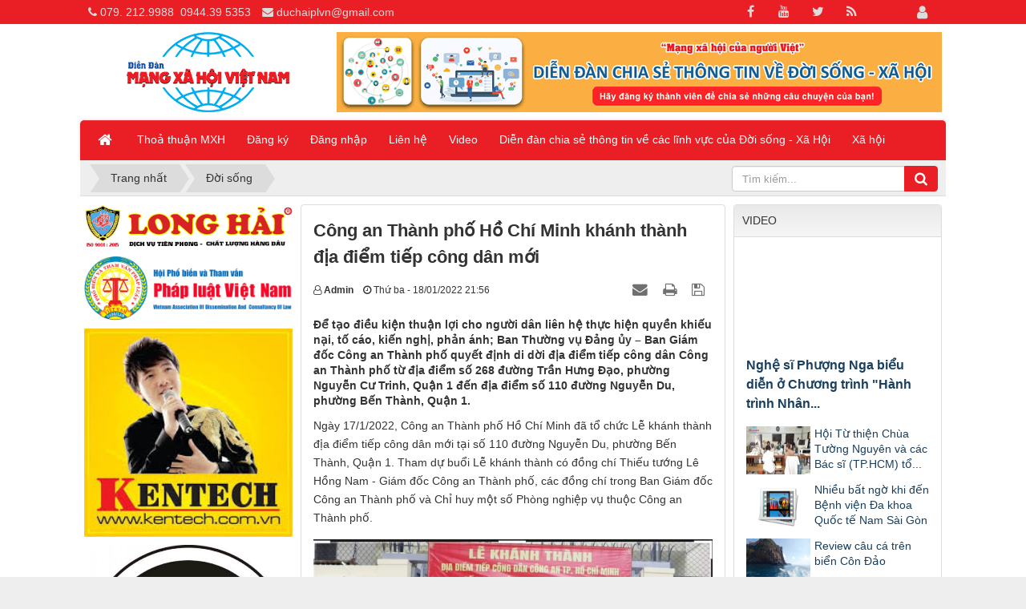

--- FILE ---
content_type: text/html; charset=UTF-8
request_url: https://mangxahoiviet.vn/doi-song/cong-an-thanh-pho-ho-chi-minh-khanh-thanh-dia-diem-tiep-cong-dan-moi-710.html
body_size: 13214
content:
<!DOCTYPE html>
    <html lang="vi" xmlns="http://www.w3.org/1999/xhtml" prefix="og: http://ogp.me/ns#">
    <head>
<title>Công an Thành phố Hồ Chí Minh khánh thành địa điểm tiếp công dân mới</title>
<meta name="description" content="Để tạo điều kiện thuận lợi cho người dân liên hệ thực hiện quyền khiếu nại, tố cáo, kiến nghị, phản ánh; Ban Thường vụ Đảng ủy – Ban Giám đốc Công an Thành phố...">
<meta name="author" content="Mạng Xã Hội Việt">
<meta name="copyright" content="Mạng Xã Hội Việt [webmaster@mangxahoiviet.vn]">
<meta name="robots" content="index, archive, follow, noodp">
<meta name="googlebot" content="index,archive,follow,noodp">
<meta name="msnbot" content="all,index,follow">
<meta name="generator" content="NukeViet v4.3">
<meta http-equiv="Content-Type" content="text/html; charset=utf-8">
<meta property="fb:app_id" content="251107882470539">
<meta property="og:title" content="Công an Thành phố Hồ Chí Minh khánh thành địa điểm tiếp công dân mới">
<meta property="og:type" content="article">
<meta property="og:description" content="Để tạo điều kiện thuận lợi cho người dân liên hệ thực hiện quyền khiếu nại, tố cáo, kiến nghị, phản ánh; Ban Thường vụ Đảng ủy – Ban Giám đốc Công an Thành phố...">
<meta property="og:site_name" content="Mạng Xã Hội Việt">
<meta property="og:image" content="https://mangxahoiviet.vn/uploads/news/2022_01/img_20220118_132849.jpg">
<meta property="og:url" content="https://www.mangxahoiviet.vn/doi-song/cong-an-thanh-pho-ho-chi-minh-khanh-thanh-dia-diem-tiep-cong-dan-moi-710.html">
<meta property="article:published_time" content="2022-01-18EST21:56:00">
<meta property="article:modified_time" content="2022-01-18EST22:01:11">
<meta property="article:section" content="Đời sống">
<meta property="fb:app_id" content="251107882470539">
<meta property="og:locale" content="vi_VN">
<link rel="shortcut icon" href="/uploads/favicon-mxhv.png">
<link rel="canonical" href="https://www.mangxahoiviet.vn/doi-song/cong-an-thanh-pho-ho-chi-minh-khanh-thanh-dia-diem-tiep-cong-dan-moi-710.html">
<link rel="alternate" href="/rss/" title="Tin tức" type="application/rss+xml">
<link rel="alternate" href="/rss/doi-song/" title="Tin tức - Đời sống" type="application/rss+xml">
<link rel="alternate" href="/rss/xa-hoi/" title="Tin tức - Xã hội" type="application/rss+xml">
<link rel="preload" as="script" href="/assets/js/jquery/jquery.min.js?t=1646971500">
<link rel="preload" as="script" href="/assets/js/language/vi.js?t=1646971500">
<link rel="preload" as="script" href="/assets/js/global.js?t=1646971500">
<link rel="preload" as="script" href="/themes/default/js/news.js?t=1646971500">
<link rel="preload" as="script" href="/themes/default/js/main.js?t=1646971500">
<link rel="preload" as="script" href="/themes/default/js/users.js?t=1646971500">
<link rel="preload" as="script" href="/assets/js/star-rating/jquery.rating.pack.js?t=1646971500">
<link rel="preload" as="script" href="/assets/js/star-rating/jquery.MetaData.js?t=1646971500">
<link rel="preload" as="script" href="/assets/editors/ckeditor/plugins/codesnippet/lib/highlight/highlight.pack.js?t=1646971500">
<link rel="preload" as="script" href="/themes/default/images/videoclips/jwplayer/jwplayer.js?t=1646971500">
<link rel="preload" as="script" href="/themes/default/js/bootstrap.min.js?t=1646971500">
<link rel="preload" as="script" href="https://cdnjs.cloudflare.com/ajax/libs/ScrollToFixed/1.0.8/jquery-scrolltofixed-min.js">
<link rel="preload" as="script" href="/themes/default/js/voting.js?t=1646971500">
<link rel="StyleSheet" href="/assets/css/font-awesome.min.css?t=1646971500">
<link rel="StyleSheet" href="/themes/default/css/bootstrap.non-responsive.css?t=1646971500">
<link rel="StyleSheet" href="/themes/default/css/style.css?t=1646971500">
<link rel="StyleSheet" href="/themes/default/css/style.non-responsive.css?t=1646971500">
<link rel="StyleSheet" href="/themes/default/css/news.css?t=1646971500">
<link rel="StyleSheet" href="/assets/css/default.vi.0.css?t=1646971500">
<link rel="StyleSheet" href="/themes/default/css/users.css?t=1646971500">
<link href="/assets/js/star-rating/jquery.rating.css?t=1646971500" type="text/css" rel="stylesheet"/>
<link href="/assets/editors/ckeditor/plugins/codesnippet/lib/highlight/styles/github.css?t=1646971500" rel="stylesheet">
    </head>
    <body>

	<noscript>
		<div class="alert alert-danger">Trình duyệt của bạn đã tắt chức năng hỗ trợ JavaScript.<br />Website chỉ làm việc khi bạn bật nó trở lại.<br />Để tham khảo cách bật JavaScript, hãy click chuột <a href="http://wiki.nukeviet.vn/support:browser:enable_javascript">vào đây</a>!</div>
	</noscript>
    <div class="body-bg">
	<div class="wraper">
		<header>
			<div class="container">
				<div id="header" class="row">
				    <div class="logo col-xs-24 col-sm-24 col-md-7">
                                                <a title="Mạng Xã Hội Việt" href="/"><img src="/uploads/logo-mxhv.png" width="300" height="100" alt="Mạng Xã Hội Việt" /></a>
                                                <span class="site_name">Mạng Xã Hội Việt</span>
                        <span class="site_description">Mạng Xã Hội Việt - Diễn đàn chia sẻ thông tin về mọi mặt của Đời sống - Xã hội. Mangxahoiviet - Mạng xã hội của người Việt Nam</span>
                    </div>
                    <div class="col-xs-24 col-sm-24 col-md-17">
                    <div class="nv-block-banners">
        <a rel="nofollow" href="/banners/click/?id=4&amp;s=1566a387db6780c90e9683b501a895e5" onclick="this.target='_blank'" title="Đăng ký thành viên chia sẻ câu chuyện của tôi"> <img alt="Đăng ký thành viên chia sẻ câu chuyện của tôi" src="/uploads/banners/8d5af8cab93e4860112f.gif" width="728" height="96" /> </a>
</div>

                    </div>
				</div>
			</div>
		</header>
		<nav class="second-nav" id="menusite">
			<div class="container">
				<div class="row">
                    <div class="bg box-shadow">
					<div class="navbar navbar-default navbar-static-top" role="navigation">
    <div class="navbar-header">
        <button type="button" class="navbar-toggle" data-toggle="collapse" data-target="#menu-site-default">
            <span class="sr-only">&nbsp;</span> <span class="icon-bar">&nbsp;</span> <span class="icon-bar">&nbsp;</span> <span class="icon-bar">&nbsp;</span>
        </button>
    </div>
    <div class="collapse navbar-collapse" id="menu-site-default">
        <ul class="nav navbar-nav">
            <li><a class="home" title="Trang nhất" href="/"><em class="fa fa-lg fa-home">&nbsp;</em><span class="visible-xs-inline-block"> Trang nhất</span></a></li>
                        <li  role="presentation"><a class="dropdown-toggle"  href="/page/" role="button" aria-expanded="false" title="Thoả thuận MXH">  Thoả thuận MXH</a> </li>
            <li  role="presentation"><a class="dropdown-toggle"  href="/users/register/" role="button" aria-expanded="false" title="Đăng ký">  Đăng ký</a> </li>
            <li  role="presentation"><a class="dropdown-toggle"  href="/users/login/" role="button" aria-expanded="false" title="Đăng nhập">  Đăng nhập</a> </li>
            <li  role="presentation"><a class="dropdown-toggle"  href="/contact/" role="button" aria-expanded="false" title="Liên hệ">  Liên hệ</a> </li>
            <li  role="presentation"><a class="dropdown-toggle"  href="/videoclips/" role="button" aria-expanded="false" title="Video">  Video</a> </li>
            <li  role="presentation"><a class="dropdown-toggle"  href="#" role="button" aria-expanded="false" title="Diễn đàn chia sẻ thông tin về các lĩnh vực của Đời sống - Xã Hội">  Diễn đàn chia sẻ thông tin về các lĩnh vực của Đời sống - Xã Hội</a> </li>
            <li  role="presentation"><a class="dropdown-toggle"  href="/xa-hoi/" role="button" aria-expanded="false" title="Xã hội">  Xã hội</a> </li>
        </ul>
    </div>
</div>
                    </div>
				</div>
			</div>
		</nav>
        <nav class="header-nav">
            <div class="container">
                <div class="personalArea">
                <span><a title="Đăng nhập - Đăng ký" class="pa pointer button" data-toggle="tip" data-target="#guestBlock_nv13" data-click="y" data-callback="recaptchareset"><em class="fa fa-user fa-lg"></em><span class="hidden">Đăng nhập</span></a></span>
                </div>
                <div class="social-icons">
                <span class="visible-xs-inline-block"><a title="Chúng tôi trên mạng xã hội" class="pointer button" data-toggle="tip" data-target="#socialList" data-click="y"><em class="fa fa-share-alt fa-lg"></em><span class="hidden">Chúng tôi trên mạng xã hội</span></a></span>
<div id="socialList" class="content">
<h3 class="visible-xs-inline-block">Chúng tôi trên mạng xã hội</h3>
<ul class="socialList">
		<li><a href="http://www.facebook.com/nukeviet" target="_blank"><i class="fa fa-facebook">&nbsp;</i></a></li>
		<li><a href="https://www.youtube.com/user/nukeviet" target="_blank"><i class="fa fa-youtube">&nbsp;</i></a></li>
		<li><a href="https://twitter.com/nukeviet" target="_blank"><i class="fa fa-twitter">&nbsp;</i></a></li>
		<li><a href="/feeds/"><i class="fa fa-rss">&nbsp;</i></a></li>
</ul>
</div>
                </div>
                <div class="contactDefault">
                <span class="visible-xs-inline-block"><a title="Thông tin liên hệ" class="pointer button" data-toggle="tip" data-target="#contactList" data-click="y"><em class="icon-old-phone icon-lg"></em><span class="hidden">Thông tin liên hệ</span></a></span>
<div id="contactList" class="content">
<h3 class="visible-xs-inline-block">Thông tin liên hệ</h3>
<ul class="contactList">
<li><em class="fa fa-phone"></em>&nbsp;<a href="tel:+84792129988">079. 212.9988</a>&nbsp; <a href="tel:+84944395353">0944.39 5353</a></li>
<li><em class="fa fa-envelope"></em>&nbsp;<a href="/contact/Cham-soc-khach-hang/">duchaiplvn@gmail.com</a></li>
</ul>
</div>
                </div>
                <div id="tip" data-content="">
                    <div class="bg"></div>
                </div>
            </div>
        </nav>
		<section>
			<div class="container" id="body">
                <nav class="third-nav">
    				<div class="row">
                        <div class="bg">
                        <div class="clearfix">
                            <div class="col-xs-24 col-sm-18 col-md-18">
                                                                <div class="breadcrumbs-wrap">
                                	<div class="display">
                                		<a class="show-subs-breadcrumbs hidden" href="#" onclick="showSubBreadcrumbs(this, event);"><em class="fa fa-lg fa-angle-right"></em></a>
		                                <ul class="breadcrumbs list-none"></ul>
									</div>
									<ul class="subs-breadcrumbs"></ul>
	                                <ul class="temp-breadcrumbs hidden">
	                                    <li itemscope itemtype="http://data-vocabulary.org/Breadcrumb"><a href="/" itemprop="url" title="Trang nhất"><span itemprop="title">Trang nhất</span></a></li>
	                                    <li itemscope itemtype="http://data-vocabulary.org/Breadcrumb"><a href="/doi-song/" itemprop="url" title="Đời sống"><span class="txt" itemprop="title">Đời sống</span></a></li>
	                                </ul>
								</div>
                            </div>
                            <div class="headerSearch col-xs-24 col-sm-6 col-md-6">
                                <div class="input-group">
                                    <input type="text" class="form-control" maxlength="60" placeholder="Tìm kiếm..."><span class="input-group-btn"><button type="button" class="btn btn-info" data-url="/seek/?q=" data-minlength="3" data-click="y"><em class="fa fa-search fa-lg"></em></button></span>
                                </div>
                            </div>
                        </div>
                        </div>
                    </div>
                </nav>
<div class="row">
</div>
<div class="row">
    <div class="col-sm-12 col-md-12 col-sm-push-6 col-md-push-6 column-l">
<div class="news_column panel panel-default" itemtype="http://schema.org/NewsArticle" itemscope>
    <div class="panel-body">
        <h1 class="title margin-bottom-lg" itemprop="headline">Công an Thành phố Hồ Chí Minh khánh thành địa điểm tiếp công dân mới</h1>
        <div class="hidden hide d-none" itemprop="author" itemtype="http://schema.org/Person" itemscope>
            <span itemprop="name">TẠ TÙNG</span>
        </div>
        <span class="hidden hide d-none" itemprop="datePublished">2022-01-18T22:01:11-05:00</span>
        <span class="hidden hide d-none" itemprop="dateModified">2022-01-18T22:01:11-05:00</span>
        <span class="hidden hide d-none" itemprop="description"></span>
        <span class="hidden hide d-none" itemprop="mainEntityOfPage">https://www.mangxahoiviet.vn/doi-song/cong-an-thanh-pho-ho-chi-minh-khanh-thanh-dia-diem-tiep-cong-dan-moi-710.html</span>
        <span class="hidden hide d-none" itemprop="image">https://www.mangxahoiviet.vn/uploads/news/2022_01/img_20220118_132849.jpg</span>
        <div class="hidden hide d-none" itemprop="publisher" itemtype="http://schema.org/Organization" itemscope>
            <span itemprop="name">Mạng Xã Hội Việt</span>
            <span itemprop="logo" itemtype="http://schema.org/ImageObject" itemscope>
                <span itemprop="url">https://www.mangxahoiviet.vn/uploads/logo-mxhv.png</span>
            </span>
        </div>
        <div class="row margin-bottom-lg">
            <div class="col-md-12">
                <span class="h5"><em class="fa fa-user-o">&nbsp;</em><strong>Admin</strong></span> &nbsp; <span class="h5"><em class="fa fa-clock-o">&nbsp;</em>Thứ ba - 18/01/2022 21:56</span>
            </div>
            <div class="col-md-12">
                <ul class="list-inline text-right">
                                        <li><a class="dimgray" rel="nofollow" title="Gửi bài viết qua email" href="javascript:void(0);" onclick="nv_open_browse('/sendmail/doi-song/cong-an-thanh-pho-ho-chi-minh-khanh-thanh-dia-diem-tiep-cong-dan-moi-710.html','',650,500,'resizable=no,scrollbars=yes,toolbar=no,location=no,status=no');return false"><em class="fa fa-envelope fa-lg">&nbsp;</em></a></li>
                                        <li><a class="dimgray" rel="nofollow" title="In ra" href="javascript: void(0)" onclick="nv_open_browse('/print/doi-song/cong-an-thanh-pho-ho-chi-minh-khanh-thanh-dia-diem-tiep-cong-dan-moi-710.html','',840,500,'resizable=yes,scrollbars=yes,toolbar=no,location=no,status=no');return false"><em class="fa fa-print fa-lg">&nbsp;</em></a></li>
                                        <li><a class="dimgray" rel="nofollow" title="Lưu bài viết này" href="/savefile/doi-song/cong-an-thanh-pho-ho-chi-minh-khanh-thanh-dia-diem-tiep-cong-dan-moi-710.html"><em class="fa fa-save fa-lg">&nbsp;</em></a></li>
                </ul>
            </div>
        </div>
                <div class="clearfix">	
            <div class="hometext m-bottom" itemprop="description">Để tạo điều kiện thuận lợi cho người dân liên hệ thực hiện quyền khiếu nại, tố cáo, kiến nghị, phản ánh; Ban Thường vụ Đảng ủy – Ban Giám đốc Công an Thành phố quyết định di dời địa điểm tiếp công dân Công an Thành phố từ địa điểm số 268 đường Trần Hưng Đạo, phường Nguyễn Cư Trinh, Quận 1 đến địa điểm số 110 đường Nguyễn Du, phường Bến Thành, Quận 1.</div>
        </div>
        <div id="news-bodyhtml" class="bodytext margin-bottom-lg">
            <p>Ngày 17/1/2022, Công an Thành phố Hồ Chí Minh đã tổ chức Lễ khánh thành địa điểm tiếp công dân mới tại số 110 đường Nguyễn Du, phường Bến Thành, Quận 1. Tham dự buổi Lễ khánh thành có đồng chí Thiếu tướng Lê Hồng Nam - Giám đốc Công an Thành phố, các đồng chí trong Ban Giám đốc Công an Thành phố và Chỉ huy một số Phòng nghiệp vụ thuộc Công an Thành phố.</p>

<p style="text-align:center"><img alt="IMG 20220118 132849" height="441" src="/uploads/news/2022_01/img_20220118_132849.jpg" width="800" /></p>

<p style="text-align: center;"><em>Thiếu tướng Lê Hồng Nam Giám đốc Công An TP HCM, cắt băng tổ chức lễ khánh thành địa điểm tiếp công dân mới tại số 110 đường Nguyễn Du, phường Bến Thành, Quận 1.&nbsp;</em></p>

<p>Phát biểu tại buổi Lễ khánh thành, Thiếu tướng Lê Hồng Nam nhấn mạnh, việc tiếp công dân là điểm khởi đầu, là một trong những khâu quan trọng của công tác giải quyết khiếu nại, tố cáo; đồng thời hướng dẫn công dân thực hiện quyền khiếu nại, tố cáo đúng quy định pháp luật, đúng cơ quan có thẩm quyền giải quyết, khắc phục những hạn chế bất cập trong việc thực hiện quyền khiếu nại, tố cáo của công dân. Công tác tiếp công dân thể hiện trách nhiệm của Nhà nước đối với Nhân dân, củng cố niềm tin của dân vào chính sách của Đảng, pháp luật của Nhà nước.</p>

<p style="text-align:center"><img alt="IMG 20220118 132921" height="478" src="/uploads/news/2022_01/img_20220118_132921.jpg" width="800" /></p>

<p style="text-align: center;"><em>Thiếu tướng Lê Hồng Nam phát biểu chỉ đạo tại lễ khánh thành địa điểm mới tiếp công dân.</em></p>

<p style="text-align:center"><img alt="z3119460839428 1c43932077e9d1b744a68e484584153a" height="507" src="/uploads/news/2022_01/z3119460839428_1c43932077e9d1b744a68e484584153a.jpg" width="800" /></p>

<p>Đồng chí Giám đốc Công an Thành phố cũng yêu cầu các đơn vị liên quan khẩn trương xây dựng quy chế phối hợp trong việc tiếp công dân, đảm bảo an ninh trật tự tại điểm tiếp công dân; thực hiện nghiêm lịch tiếp công dân theo quy định; trang bị đầy đủ thiết bị cần thiết để công tác tiếp công dân được chu đáo và đúng quy định. Đồng thời, bố trí cán bộ có năng lực, trình độ, kỹ năng giao tiếp để thực hiện công tác tiếp công dân, giải quyết thủ tục hành chính hiệu quả nhất.</p>

<p>&nbsp;</p>

<p>&nbsp;</p>

<p>&nbsp;</p>

<p>&nbsp;</p>

<p>&nbsp;</p>
        </div>
                <div class="margin-bottom-lg">
                        <p class="h5 text-right">
                <strong>Tác giả bài viết: </strong>TẠ TÙNG
            </p>
        </div>
    </div>
</div>
<div class="news_column panel panel-default">
    <div class="panel-body">
        <form id="form3B" action="">
            <div class="h5 clearfix">
                <p id="stringrating">Tổng số điểm của bài viết là: 4 trong 1 đánh giá</p>
                <div style="padding: 5px;">
                    <input class="hover-star" type="radio" value="1" title="Bài viết rất kém" /><input class="hover-star" type="radio" value="2" title="Bài viết kém" /><input class="hover-star" type="radio" value="3" title="Bài viết đạt" /><input class="hover-star" type="radio" value="4" title="Bài viết tốt" /><input class="hover-star" type="radio" value="5" title="Bài viết rất tốt" /><span id="hover-test" style="margin: 0 0 0 20px;">Click để đánh giá bài viết</span>
                </div>
            </div>
        </form>
    </div>
</div>

<div class="news_column panel panel-default">
    <div class="panel-body">
        <div class="socialicon clearfix margin-bottom-lg">
            <div class="fb-like" data-href="https://mangxahoiviet.vn/doi-song/cong-an-thanh-pho-ho-chi-minh-khanh-thanh-dia-diem-tiep-cong-dan-moi-710.html" data-layout="button_count" data-action="like" data-show-faces="false" data-share="true">&nbsp;</div>
            <a href="http://twitter.com/share" class="twitter-share-button">Tweet</a>
        </div>
     </div>
</div>
    </div>
    <div class="col-sm-6 col-md-6 col-sm-push-6 col-md-push-6">
        <div id="column-r"><div class="panel panel-default">
	<div class="panel-heading">
		VIDEO
	</div>
	<div class="panel-body">
<ul class="videotop" id="blvideo_bl9">	
		<li class="clearfix">
        <div class="clearfix" id="ytblvideoctn_bl9_v83">
    		<iframe id="ytblvideo_bl9_v83" allowfullscreen="allowfullscreen" frameborder="0"  src="//www.youtube.com/embed/7HGhIFID_j4?rel=0&amp;controls=1&amp;autohide=0" ></iframe>
        </div>
		<h2><a class="" title="Nghệ sĩ Phượng Nga biểu diễn ở Chương trình &quot;Hành trình Nhân ái&quot; lần thứ 13" href="/videoclips/video-nghe-si-phuong-nga-bieu-dien-o-chuong-trinh-hanh-trinh-nhan-ai-lan-thu-13.html"> Nghệ sĩ Phượng Nga biểu diễn ở Chương trình &quot;Hành trình Nhân... </a></h2>
	</li>
		<li class="video-other clearfix">
		<a title="Hội Từ thiện Chùa Tường Nguyên và các Bác sĩ &#40;TP.HCM&#41; tổ chức thăm khám bệnh, phát thuốc tại Thiền viện Phổ Chiếu" href="/videoclips/video-hoi-tu-thien-chua-tuong-nguyen-va-cac-bac-si-tp-hcm-to-chuc-tham-kham-benh-phat-thuoc-tai-thien-vien-pho-chieu.html"> <img class=" pull-left" alt="Hội Từ thiện Chùa Tường Nguyên và các Bác sĩ &#40;TP.HCM&#41; tổ chức thăm khám bệnh, phát thuốc tại Thiền viện Phổ Chiếu" src="/assets/news/z5811005121789_27a5578d30a98e2c66193bf6b32ba497_e6e8e32e97cad2a4efaaa40550986cce.jpg" width="80" height="60" /></a>
		<a class="show" title="Hội Từ thiện Chùa Tường Nguyên và các Bác sĩ &#40;TP.HCM&#41; tổ chức thăm khám bệnh, phát thuốc tại Thiền viện Phổ Chiếu" href="/videoclips/video-hoi-tu-thien-chua-tuong-nguyen-va-cac-bac-si-tp-hcm-to-chuc-tham-kham-benh-phat-thuoc-tai-thien-vien-pho-chieu.html"> Hội Từ thiện Chùa Tường Nguyên và các Bác sĩ &#40;TP.HCM&#41; tổ... </a>
	<li class="video-other clearfix">
		<a title="Nhiều bất ngờ khi đến Bệnh viện Đa khoa Quốc tế Nam Sài Gòn" href="/videoclips/video-nhieu-bat-ngo-khi-den-benh-vien-da-khoa-quoc-te-nam-sai-gon.html"> <img class=" pull-left" alt="Nhiều bất ngờ khi đến Bệnh viện Đa khoa Quốc tế Nam Sài Gòn" src="/themes/default/images/videoclips/video.png" width="80" height="60" /></a>
		<a class="show" title="Nhiều bất ngờ khi đến Bệnh viện Đa khoa Quốc tế Nam Sài Gòn" href="/videoclips/video-nhieu-bat-ngo-khi-den-benh-vien-da-khoa-quoc-te-nam-sai-gon.html"> Nhiều bất ngờ khi đến Bệnh viện Đa khoa Quốc tế Nam Sài Gòn </a>
	<li class="video-other clearfix">
		<a title="Review câu cá trên biển Côn Đảo" href="/videoclips/video-review-cau-ca-tren-bien-con-dao.html"> <img class=" pull-left" alt="Review câu cá trên biển Côn Đảo" src="/assets/news/5_b402a9b8c0d9bfb0572ef5f66f3ecc48.jpg" width="80" height="60" /></a>
		<a class="show" title="Review câu cá trên biển Côn Đảo" href="/videoclips/video-review-cau-ca-tren-bien-con-dao.html"> Review câu cá trên biển Côn Đảo </a>
	</li>
	</div>
</div>
<div class="nv-block-banners">
        <a rel="nofollow" href="/banners/click/?id=11&amp;s=38fdb128082f73655d147202375f4b79" onclick="this.target='_blank'" title="Hội Phổ biến và Tham vấn pháp luật Việt Nam"> <img alt="Hội Phổ biến và Tham vấn pháp luật Việt Nam" src="/uploads/banners/phobienphapluat.png" width="350" height="107" /> </a>
</div><div class="nv-block-banners">
        <a rel="nofollow" href="/banners/click/?id=41&amp;s=1150e9cd79275f67f7f65b757acb0557" onclick="this.target='_blank'" title="THVN MEDIA"> <img alt="THVN MEDIA" src="/uploads/banners/logo-thvn-png-text-do-02_1.jpg" width="350" height="194" /> </a>
</div><div class="nv-block-banners">
        <a rel="nofollow" href="/banners/click/?id=10&amp;s=03a6ade86288db45db9878c038121166" onclick="this.target='_blank'" title="PRDN"> <img alt="PRDN" src="/uploads/banners/z2247076430105_06916d3ed1008f1d732295cd774c53bc.jpg" width="350" height="109" /> </a>
</div><div class="nv-block-banners">
        <a rel="nofollow" href="/banners/click/?id=21&amp;s=72c94facdedc9869903271687c6edb4d" onclick="this.target='_blank'" title="DLVN"> <img alt="DLVN" src="/uploads/banners/anh-hai-logo.png" width="350" height="353" /> </a>
</div><div class="nv-block-banners">
        <a rel="nofollow" href="/banners/click/?id=52&amp;s=29a27728638138079b4d277be9b23d54" onclick="this.target='_blank'" title="TAP CHI PNPL"> <img alt="TAP CHI PNPL" src="/uploads/banners/1500-ok_1.jpg" width="350" height="73" /> </a>
</div>
<div class="panel panel-default">
	<div class="panel-heading">
		TIN TỨC MỚI NHẤT
	</div>
	<div class="panel-body">
		<ul class="block_news">
        <li class="clearfix">
        <h4>
						<a title="NGÂN HÀNG CHÍNH SÁCH XÃ HỘI AN LÃO&#x3A; CHẮP CÁNH ƯỚC MƠ AN CƯ CHO HỘ NGHÈO" href="/doi-song/ngan-hang-chinh-sach-xa-hoi-an-lao-chap-canh-uoc-mo-an-cu-cho-ho-ngheo-1407.html" ><img src="/assets/news/2026_01/image-20260117131522-2.png" alt="NGÂN HÀNG CHÍNH SÁCH XÃ HỘI AN LÃO&#x3A; CHẮP CÁNH ƯỚC MƠ AN CƯ CHO HỘ NGHÈO" style="width:100px; height:75px" class="img-thumbnail pull-left"/></a>
			<a  class="show" href="/doi-song/ngan-hang-chinh-sach-xa-hoi-an-lao-chap-canh-uoc-mo-an-cu-cho-ho-ngheo-1407.html"  data-content="Với người nghèo, có được một mái nhà vững chắc không chỉ là nơi che mưa, che nắng, mà còn là ước mơ cả đời. Đó là nơi để mỗi thành viên yên tâm trở về sau một ngày lao động vất vả, là điểm tựa tinh thần để gia đình vượt qua khó khăn, hướng tới cuộc sống tốt đẹp hơn." data-img="/assets/news/2026_01/image-20260117131522-2.png" data-rel="block_news_tooltip">NGÂN HÀNG CHÍNH SÁCH XÃ HỘI AN LÃO&#x3A; CHẮP CÁNH ƯỚC MƠ AN CƯ CHO HỘ NGHÈO</a>
		</h4>
    </li>
    <li class="clearfix">
        <h4>
						<a title="Hướng dẫn săn vé đi Nhật giá rẻ" href="/doi-song/Huong-dan-san-ve-di-Nhat-gia-re-1406.html" ><img src="/assets/news/2026_01/air-china-2.3a76a378b1b260cb0902ebe2fbf9b0f5.jpg" alt="Hướng dẫn săn vé đi Nhật giá rẻ" style="width:100px; height:75px" class="img-thumbnail pull-left"/></a>
			<a  class="show" href="/doi-song/Huong-dan-san-ve-di-Nhat-gia-re-1406.html"  data-content="Để chuẩn bị cho chuyến đi đến xứ sở hoa anh đào - Nhật Bản, việc đặt vé máy bay chính là bước quan trọng đầu tiên mà bạn cần thực hiện. Với nhiều lựa chọn về các chặng bay, hãng hàng không và sân bay, đây có thể là một quá trình phức tạp khiến bạn lo lắng. Trong bài viết này, SmileTrip sẽ cung cấp cho bạn những thông tin chi tiết về việc đặt vé máy bay đi Nhật Bản, từ việc chọn chặng bay phù hợp đến sự lựa chọn đáng tin cậy cho việc đặt vé máy bay." data-img="/assets/news/2026_01/air-china-2.3a76a378b1b260cb0902ebe2fbf9b0f5.jpg" data-rel="block_news_tooltip">Hướng dẫn săn vé đi Nhật giá rẻ</a>
		</h4>
    </li>
    <li class="clearfix">
        <h4>
						<a title="Trung tâm Tư vấn Pháp luật tỉnh Quảng Trị tổ chức Hội nghị triển khai công tác năm 2026" href="/xa-hoi/trung-tam-tu-van-phap-luat-tinh-quang-tri-to-chuc-hoi-nghi-trien-khai-cong-tac-nam-2026-1405.html" ><img src="/assets/news/2026_01/2.0fe365980102514204e3cab7a6f0ea2a.jpg" alt="Trung tâm Tư vấn Pháp luật tỉnh Quảng Trị tổ chức Hội nghị triển khai công tác năm 2026" style="width:100px; height:75px" class="img-thumbnail pull-left"/></a>
			<a  class="show" href="/xa-hoi/trung-tam-tu-van-phap-luat-tinh-quang-tri-to-chuc-hoi-nghi-trien-khai-cong-tac-nam-2026-1405.html"  data-content="Ngày 5&#x002F;1, Trung tâm Tư vấn Pháp luật tỉnh Quảng Trị tổ chức Hội nghị tổng kết hoạt động tư vấn pháp luật năm 2025, triển khai phương hướng nhiệm vụ năm 2026." data-img="/assets/news/2026_01/2.0fe365980102514204e3cab7a6f0ea2a.jpg" data-rel="block_news_tooltip">Trung tâm Tư vấn Pháp luật tỉnh Quảng Trị tổ chức Hội nghị triển khai công tác năm 2026</a>
		</h4>
    </li>
    <li class="clearfix">
        <h4>
						<a title="Giá vé Việt Nhật Tết Dương 2025 cực ưu đãi" href="/doi-song/Gia-ve-Viet-Nhat-Tet-Duong-2025-cuc-uu-dai-1404.html" ><img src="/assets/news/2025_12/san-bay-fukuoka-nhat-ban.0b7babda156d15e7895bb60c68ffcd65.jpg" alt="Giá vé Việt Nhật Tết Dương 2025 cực ưu đãi" style="width:100px; height:75px" class="img-thumbnail pull-left"/></a>
			<a  class="show" href="/doi-song/Gia-ve-Viet-Nhat-Tet-Duong-2025-cuc-uu-dai-1404.html"  data-content="Tết Dương lịch là cao điểm “ngắn nhưng nóng” tuyến Nhật – Việt – Nhật&#x3A; giá vé lẻ biến động mạnh, giờ bay đẹp nhanh hết, chần chừ 1–2 ngày là giá có thể tăng; để chốt giá hời mà lịch bay vẫn hợp lý, hãy chọn đúng nguồn vé, chốt đúng thời điểm và nắm rõ điều kiện trước khi giữ chỗ—bài viết sẽ hướng dẫn và gợi ý lựa chọn nhiều khách ưu tiên mùa cao điểm&#x3A; vé BLOCK tại SmileTrip." data-img="/assets/news/2025_12/san-bay-fukuoka-nhat-ban.0b7babda156d15e7895bb60c68ffcd65.jpg" data-rel="block_news_tooltip">Giá vé Việt Nhật Tết Dương 2025 cực ưu đãi</a>
		</h4>
    </li>
    <li class="clearfix">
        <h4>
						<a title="Trung tâm UNESCO Văn hoá, Thông tin Truyền thông tri ân trường THPT Pleiku nhân dịp kỷ niệm 50 năm thành lập Trường" href="/doi-song/trung-tam-unesco-van-hoa-thong-tin-truyen-thong-tri-an-truong-thpt-pleiku-nhan-dip-ky-niem-50-nam-thanh-lap-truong-1403.html" ><img src="/assets/news/2025_12/screenshot-2025-12-25-at-14.17.02.png" alt="Trung tâm UNESCO Văn hoá, Thông tin Truyền thông tri ân trường THPT Pleiku nhân dịp kỷ niệm 50 năm thành lập Trường" style="width:100px; height:75px" class="img-thumbnail pull-left"/></a>
			<a  class="show" href="/doi-song/trung-tam-unesco-van-hoa-thong-tin-truyen-thong-tri-an-truong-thpt-pleiku-nhan-dip-ky-niem-50-nam-thanh-lap-truong-1403.html"  data-content="Nhân dịp Lễ kỷ niệm 50 năm thành lập Trường Trung học Phổ thông Pleiku &#40;1975 – 2025&#41;, Trung tâm UNESCO Văn hóa &amp; Thông tin Truyền thông đã trao tặng Giấy khen nhằm ghi nhận những đóng góp tiêu biểu của nhà trường trong việc tổ chức và triển khai các hoạt động giáo dục – văn hóa, góp phần lan tỏa các giá trị tri thức bền vững tại tỉnh Gia Lai." data-img="/assets/news/2025_12/screenshot-2025-12-25-at-14.17.02.png" data-rel="block_news_tooltip">Trung tâm UNESCO Văn hoá, Thông tin Truyền thông tri ân trường THPT Pleiku nhân dịp kỷ niệm 50 năm thành lập Trường</a>
		</h4>
    </li>
</ul>
	</div>
</div>
</div>
    </div>
	<div class="col-sm-6 col-md-6 col-sm-pull-18 col-md-pull-18 ">
		<div id="column-l"><div class="nv-block-banners">
        <a rel="nofollow" href="/banners/click/?id=29&amp;s=afe68ba9c3c574a9a89ff9e300e583c1" onclick="this.target='_blank'" title="LONH HAI"> <img alt="LONH HAI" src="/uploads/banners/logo.gif" width="260" height="55" /> </a>
</div><div class="nv-block-banners">
        <a rel="nofollow" href="/banners/click/?id=30&amp;s=e78b870c94b290a446f7bee90a265f1b" onclick="this.target='_top'" title="PBPLVN"> <img alt="PBPLVN" src="/uploads/banners/phobienphapluat_1.png" width="260" height="79" /> </a>
</div><div class="nv-block-banners">
        <a rel="nofollow" href="/banners/click/?id=31&amp;s=6d245fb1f838eb9ba55925cae88857aa" onclick="this.target='_blank'" title="TBT"> <img alt="TBT" src="/uploads/banners/tai-xuong_1.jpg" width="260" height="260" /> </a>
</div><div class="nv-block-banners">
        <a rel="nofollow" href="/banners/click/?id=35&amp;s=25172a97bc4ac07d1ff5f84c0f86c3f5" onclick="this.target='_blank'" title="RM"> <img alt="RM" src="/uploads/banners/1.jpg" width="260" height="260" /> </a>
</div><div class="nv-block-banners">
        <img alt="VGS" src="/uploads/banners/logo-vgs-day-du.png" width="260" height="262" />
</div><div class="nv-block-banners">
        <a rel="nofollow" href="/banners/click/?id=42&amp;s=89c2bdcc03e4b228c720376fbac575af" onclick="this.target='_blank'" title="TVNHADAT"> <img alt="TVNHADAT" src="/uploads/banners/z2800322196428_863fe2609dbfbd83f6a5bad930e2144d.jpg" width="260" height="208" /> </a>
</div><div class="nv-block-banners">
        <img alt="MXHV" src="/uploads/banners/z2247076430105_06916d3ed1008f1d732295cd774c53bc_1.jpg" width="260" height="81" />
</div>
<div class="panel panel-default">
	<div class="panel-heading">
		THÔNG KÊ TRUY CẬP
	</div>
	<div class="panel-body">
		<ul class="counter list-none display-table">
	<li><span><em class="fa fa-bolt fa-lg fa-horizon"></em>Đang truy cập</span><span>31</span></li>
    <li><span><em class="fa fa-filter fa-lg fa-horizon margin-top-lg"></em>Hôm nay</span><span class="margin-top-lg">13,927</span></li>
	<li><span><em class="fa fa-calendar-o fa-lg fa-horizon"></em>Tháng hiện tại</span><span>316,291</span></li>
	<li><span><em class="fa fa-bars fa-lg fa-horizon"></em>Tổng lượt truy cập</span><span>19,608,473</span></li>
</ul>

	</div>
</div>
<div class="panel panel-default">
	<div class="panel-heading">
		THĂM DÒ Ý KIẾN
	</div>
	<div class="panel-body">
		<form action="/" method="get">
	<h4>Top mạng xã hội cập nhật xu hướng, tin tức, giải trí phổ biến 2020?</h4>
	<fieldset>
				<div class="radio">
			<label><input type="radio" name="option" value="9"> Facebook</label>
		</div>
		<div class="radio">
			<label><input type="radio" name="option" value="10"> Instagram</label>
		</div>
		<div class="radio">
			<label><input type="radio" name="option" value="11"> Tik Tok</label>
		</div>
		<div class="radio">
			<label><input type="radio" name="option" value="12"> Pinterest</label>
		</div>
		<div class="radio">
			<label><input type="radio" name="option" value="13"> Lotus</label>
		</div>
		<div class="radio">
			<label><input type="radio" name="option" value="20"> Twitter</label>
		</div>
		<div class="radio">
			<label><input type="radio" name="option" value="21"> HAGO</label>
		</div>
		<div class="radio">
			<label><input type="radio" name="option" value="22"> Tumblr</label>
		</div>
		<div class="radio">
			<label><input type="radio" name="option" value="23"> BIGO LIVE</label>
		</div>
		<div class="radio">
			<label><input type="radio" name="option" value="24"> Tango</label>
		</div>
		<div class="clearfix">
			<input class="btn btn-success btn-sm" type="button" value="Bình chọn" onclick="nv_sendvoting(this.form, '3', '1', '3766b02d85e434bd170dc574b17a1fdc', 'Bạn cần chọn 1 phương án ', '0');" />
			<input class="btn btn-primary btn-sm" value="Kết quả" type="button" onclick="nv_sendvoting(this.form, '3', 0, '3766b02d85e434bd170dc574b17a1fdc', '', '0');" />
		</div>
	</fieldset>
</form>
	</div>
</div>
</div>
	</div>
</div>
<div class="row">
</div>
                </div>
            </section>
        </div> 
        <footer id="footer">
            <div class="wraper">
                <div class="container">
                    <div class="row">
                        <div class="col-xs-24 col-sm-24 col-md-6">
                        </div>
                        <div class="col-xs-24 col-sm-24 col-md-10">
                            <p>&nbsp;Giấy phép MXH số: <strong>530/GP-BTTTT – Bộ Thông tin và Truyền thông, cấp ngày 17/11/2020</strong><br  />Chịu trách nhiệm nội dung: <strong>Luật gia Nguyễn Đức Hải</strong><br  />Truyền thông - Quảng cáo: <strong>Lê Sơn - Nữ Việt</strong><br  />Đơn vị chủ quản: <strong>CÔNG TY TNHH PHÁT TRIỂN TRUYỀN THÔNG TRUYỀN HÌNH VIỆT NAM</strong><br  />Trụ sở: 45/10 Thông Tây Hội, phường 10, quận Gò Vấp, TP.HCM.<br  />Điện thoại: <strong>0792129988 </strong>– Hotline: <strong>0944.39 5353</strong> | Email: <strong>thvn.media@gmail.com</strong></p>

                        </div>
                        <div class="col-xs-24 col-sm-24 col-md-8">
                        </div>
                    </div>
                    <div class="row">
                        <div class="col-xs-24 col-sm-24 col-md-6">
                            <div class="panel-body">
                                <span class="visible-xs-inline-block"><a title="Chúng tôi trên mạng xã hội" class="pointer button" data-toggle="tip" data-target="#socialList" data-click="y"><em class="fa fa-share-alt fa-lg"></em><span class="hidden">Chúng tôi trên mạng xã hội</span></a></span>
<div id="socialList" class="content">
<h3 class="visible-xs-inline-block">Chúng tôi trên mạng xã hội</h3>
<ul class="socialList">
		<li><a href="https://www.facebook.com/mangxahoiviet" target="_blank"><i class="fa fa-facebook">&nbsp;</i></a></li>
		<li><a href="https://www.youtube.com/user/mangxahoiviet" target="_blank"><i class="fa fa-youtube">&nbsp;</i></a></li>
		<li><a href="https://twitter.com/mangxahoiviet" target="_blank"><i class="fa fa-twitter">&nbsp;</i></a></li>
		<li><a href="/feeds/"><i class="fa fa-rss">&nbsp;</i></a></li>
</ul>
</div>

<div style="text-align:center"><img alt="logo mxhv" height="80" src="/uploads/logo-mxhv.png" width="240" /></div>

                            </div>
                            <div id="ftip" data-content="">
                                <div class="bg"></div>
                            </div>
                        </div>
                        <div class="col-xs-24 col-sm-24 col-md-18">
                            <div class="panel-body">
                            	<div class="copyright">
<span>&copy;&nbsp;2020 Bản quyền thuộc về <a href="http://mangxahoiviet.vn">Mạng Xã Hội Việt</a>.&nbsp; </span>
<span>&nbsp;|&nbsp;&nbsp;<a href="/siteterms/">Điều khoản sử dụng</a></span>

</div>
<p><a href="https://tinnhiemmang.vn/danh-ba-tin-nhiem/mangxahoivietvn-1632545330" target="_blank" title="Chung nhan Tin Nhiem Mang"><img alt="Chung nhan Tin Nhiem Mang" height="auto" src="https://tinnhiemmang.vn/handle_cert?id=mangxahoiviet.vn" width="150px" /></a></p>

                            </div>
                        </div>
                    </div>
                </div>
            </div>
        </footer>
        <nav class="footerNav2">
            <div class="wraper">
                <div class="container">
                                        <div class="theme-change">
                                                <span title="Chế độ giao diện đang hiển thị: Máy Tính"><em class="fa fa-desktop fa-lg"></em></span>
                                                <a href="/?nvvithemever=m&amp;nv_redirect=OrFGr31ibK9kBX9YCe1xGoR9r_nwSuxnqTyqZKe7tmzvUnwnzE_IO8kQvTskOhKyitPUMn68QbkSS7rKxyZknqim_oaPau4G3vjiYw5fNXj-ZSP9FKT-V6DwweDXURtnEI0Nnd_jWORGqT29dYmLsg%2C%2C" rel="nofollow" title="Click để chuyển sang giao diện Di động"><em class="fa fa-mobile fa-lg"></em></a>
                    </div>
                    <div class="bttop">
                        <a class="pointer"><em class="fa fa-arrow-up fa-lg"></em></a>
                    </div>
                </div>
            </div>
        </nav>
    </div>
    <!-- SiteModal Required!!! -->
    <div id="sitemodal" class="modal fade" role="dialog">
        <div class="modal-dialog">
            <div class="modal-content">
                <div class="modal-body">
                    <em class="fa fa-spinner fa-spin">&nbsp;</em>
                </div>
                <button type="button" class="close" data-dismiss="modal"><span class="fa fa-times"></span></button>
            </div>
        </div>
    </div>
	<div class="fix_banner_left">
	</div>
	<div class="fix_banner_right">
	</div>
        <div id="timeoutsess" class="chromeframe">
            Bạn đã không sử dụng Site, <a onclick="timeoutsesscancel();" href="#">Bấm vào đây để duy trì trạng thái đăng nhập</a>. Thời gian chờ: <span id="secField"> 60 </span> giây
        </div>
        <div id="openidResult" class="nv-alert" style="display:none"></div>
        <div id="openidBt" data-result="" data-redirect=""></div>
<div id="run_cronjobs" style="visibility:hidden;display:none;"><img alt="" src="/index.php?second=cronjobs&amp;p=x46tKR9A" width="1" height="1" /></div>

<div id="guestBlock_nv13" class="hidden">
    <div class="guestBlock">
        <h3><a href="#" onclick="switchTab(this);tipAutoClose(true);" class="guest-sign pointer margin-right current" data-switch=".log-area, .reg-area" data-obj=".guestBlock">Đăng nhập</a> <a href="#" onclick="switchTab(this);tipAutoClose(false);" class="guest-reg pointer" data-switch=".reg-area, .log-area" data-obj=".guestBlock">Đăng ký</a> </h3>
        <div class="log-area">
            <form action="/users/login/" method="post" onsubmit="return login_validForm(this);" autocomplete="off" novalidate>
    <div class="nv-info margin-bottom" data-default="Hãy đăng nhập thành viên để trải nghiệm đầy đủ các tiện ích trên site">Hãy đăng nhập thành viên để trải nghiệm đầy đủ các tiện ích trên site</div>
    <div class="form-detail">
        <div class="form-group loginstep1">
            <div class="input-group">
                <span class="input-group-addon"><em class="fa fa-user fa-lg"></em></span>
                <input type="text" class="required form-control" placeholder="Tên đăng nhập hoặc email" value="" name="nv_login" maxlength="100" data-pattern="/^(.){3,}$/" onkeypress="validErrorHidden(this);" data-mess="Tên đăng nhập chưa được khai báo">
            </div>
        </div>

        <div class="form-group loginstep1">
            <div class="input-group">
                <span class="input-group-addon"><em class="fa fa-key fa-lg fa-fix"></em></span>
                <input type="password" autocomplete="off" class="required form-control" placeholder="Mật khẩu" value="" name="nv_password" maxlength="100" data-pattern="/^(.){3,}$/" onkeypress="validErrorHidden(this);" data-mess="Mật khẩu đăng nhập chưa được khai báo">
            </div>
        </div>

        <div class="form-group loginstep2 hidden">
            <label class="margin-bottom">Nhập mã xác minh từ ứng dụng Google Authenticator</label>
            <div class="input-group margin-bottom">
                <span class="input-group-addon"><em class="fa fa-key fa-lg fa-fix"></em></span>
                <input type="text" class="required form-control" placeholder="Nhập mã 6 chữ số" value="" name="nv_totppin" maxlength="6" data-pattern="/^(.){6,}$/" onkeypress="validErrorHidden(this);" data-mess="Nhập mã 6 chữ số">
            </div>
            <div class="text-center">
                <a href="#" onclick="login2step_change(this);">Thử cách khác</a>
            </div>
        </div>

        <div class="form-group loginstep3 hidden">
            <label class="margin-bottom">Nhập một trong các mã dự phòng bạn đã nhận được.</label>
            <div class="input-group margin-bottom">
                <span class="input-group-addon"><em class="fa fa-key fa-lg fa-fix"></em></span>
                <input type="text" class="required form-control" placeholder="Nhập mã 8 chữ số" value="" name="nv_backupcodepin" maxlength="8" data-pattern="/^(.){8,}$/" onkeypress="validErrorHidden(this);" data-mess="Nhập mã 8 chữ số">
            </div>
            <div class="text-center">
                <a href="#" onclick="login2step_change(this);">Thử cách khác</a>
            </div>
        </div>
        <div class="text-center margin-bottom-lg">
            <input type="button" value="Thiết lập lại" class="btn btn-default" onclick="validReset(this.form);return!1;" />
            <button class="bsubmit btn btn-primary" type="submit">Đăng nhập</button>
       	</div>
    </div>
</form>
            <div class="text-center margin-top-lg" id="other_form">
                <a href="/users/lostpass/">Quên mật khẩu?</a>
            </div>
        </div>
                <div class="reg-area hidden">
            <form action="/users/register/" method="post" onsubmit="return reg_validForm(this);" autocomplete="off" novalidate>
    <div class="nv-info margin-bottom" data-default="Để đăng ký thành viên, bạn cần khai báo tất cả các ô trống dưới đây">Để đăng ký thành viên, bạn cần khai báo tất cả các ô trống dưới đây</div>

    <div class="form-detail">
        <div class="form-group">
            <div>
                <input type="text" class="required form-control" placeholder="Tên đăng nhập" value="" name="username" maxlength="20" data-pattern="/^(.){4,20}$/" onkeypress="validErrorHidden(this);" data-mess="Tên đăng nhập không hợp lệ: Tên đăng nhập chỉ được sử dụng Unicode, không có các ký tự đặc biệt và có từ 4 đến 20 ký tự">
            </div>
        </div>

        <div class="form-group">
            <div>
                <input type="email" class="required form-control" placeholder="Email" value="" name="email" maxlength="100" onkeypress="validErrorHidden(this);" data-mess="Email chưa được khai báo">
            </div>
        </div>

        <div class="form-group">
            <div>
                <input type="password" autocomplete="off" class="password required form-control" placeholder="Mật khẩu" value="" name="password" maxlength="32" data-pattern="/^(.){8,32}$/" onkeypress="validErrorHidden(this);" data-mess="Mật khẩu không hợp lệ: Mật khẩu cần kết hợp số và chữ, yêu cầu có chữ in HOA và có từ 8 đến 32 ký tự">
            </div>
        </div>

        <div class="form-group">
            <div>
                <input type="password" autocomplete="off" class="re-password required form-control" placeholder="Lặp lại mật khẩu" value="" name="re_password" maxlength="32" data-pattern="/^(.){1,}$/" onkeypress="validErrorHidden(this);" data-mess="Bạn chưa viết lại mật khẩu vào ô nhập lại mật khẩu">
            </div>
        </div>
                <div>
            <div>
                <div class="form-group text-center check-box required" data-mess="">
                    <input type="checkbox" name="agreecheck" value="1" class="fix-box" onclick="validErrorHidden(this,3);"/>Tôi đồng ý với <a onclick="usageTermsShow('Quy định đăng ký thành viên');" href="javascript:void(0);"><span class="btn btn-default btn-xs">Quy định đăng ký thành viên</span></a>
                </div>
            </div>
        </div>
        <div class="text-center margin-bottom-lg">
            <input type="hidden" name="checkss" value="9a84526ff714b645ccdc2588d20e060b" />
            <input type="button" value="Thiết lập lại" class="btn btn-default" onclick="validReset(this.form);return!1;" />
            <input type="submit" class="btn btn-primary" value="Đăng ký thành viên" />
        </div>
    </div>
</form>

        </div>
    </div>
</div>
<script src="/assets/js/jquery/jquery.min.js?t=1646971500"></script>
<script>var nv_base_siteurl="/",nv_lang_data="vi",nv_lang_interface="vi",nv_name_variable="nv",nv_fc_variable="op",nv_lang_variable="language",nv_module_name="news",nv_func_name="detail",nv_is_user=0, nv_my_ofs=-5,nv_my_abbr="EST",nv_cookie_prefix="nv4c_k75I5",nv_check_pass_mstime=1738000,nv_area_admin=0,nv_safemode=0,theme_responsive=0,nv_is_recaptcha=0;</script>
<script src="/assets/js/language/vi.js?t=1646971500"></script>
<script src="/assets/js/global.js?t=1646971500"></script>
<script src="/themes/default/js/news.js?t=1646971500"></script>
<script src="/themes/default/js/main.js?t=1646971500"></script>
<script type="application/ld+json">
        {
            "@context": "https://schema.org",
            "@type": "Organization",
            "url": "https://mangxahoiviet.vn",
            "logo": "https://mangxahoiviet.vn/uploads/logo-mxhv.png"
        }
        </script>
<script type="text/javascript" data-show="after">
    $(function() {
        checkWidthMenu();
        $(window).resize(checkWidthMenu);
    });
</script>
<script type="text/javascript" src="/themes/default/js/users.js?t=1646971500"></script>
<script type="text/javascript" src="/assets/js/star-rating/jquery.rating.pack.js?t=1646971500"></script>
<script src="/assets/js/star-rating/jquery.MetaData.js?t=1646971500" type="text/javascript"></script>
<script type="text/javascript">
        $(function() {
            var sr = 0;
            $(".hover-star").rating({
                focus: function(b, c) {
                    var a = $("#hover-test");
                    2 != sr && (a[0].data = a[0].data || a.html(), a.html(c.title || "value: " + b), sr = 1)
                },
                blur: function(b, c) {
                    var a = $("#hover-test");
                    2 != sr && ($("#hover-test").html(a[0].data || ""), sr = 1)
                },
                callback: function(b, c) {
                    1 == sr && (sr = 2, $(".hover-star").rating("disable"), sendrating("710", b, "984c31e76a8faadebb037520da8df165"))
                }
            });
            $(".hover-star").rating("select", "4");
        })
        </script>
<script type="text/javascript" src="/assets/editors/ckeditor/plugins/codesnippet/lib/highlight/highlight.pack.js?t=1646971500"></script>
<script type="text/javascript">hljs.initHighlightingOnLoad();</script>
<script type="text/javascript" src="/themes/default/images/videoclips/jwplayer/jwplayer.js?t=1646971500"></script>
<script type="text/javascript">jwplayer.key="KzcW0VrDegOG/Vl8Wb9X3JLUql+72MdP1coaag==";</script>
<script type="text/javascript">
        $(function() {
            var a = $("#ytblvideoctn_bl9_v83").outerWidth(), b;
            640 < a && (a = 640);
            b = a;
            a = Math.ceil(45 * a / 80) + 4;
            $('#ytblvideo_bl9_v83').width(b);
            $('#ytblvideo_bl9_v83').height(a);
            $('#ytblvideo_bl9_v83').parent().css({
                width: b,
                height: a,
                margin: "0 auto"
            });
        });
        </script>
<script type="text/javascript">
$(document).ready(function() {$("[data-rel='block_news_tooltip'][data-content!='']").tooltip({
    placement: "bottom",
    html: true,
    title: function(){return ( $(this).data('img') == '' ? '' : '<img class="img-thumbnail pull-left margin_image" src="' + $(this).data('img') + '" width="90" />' ) + '<p class="text-justify">' + $(this).data('content') + '</p><div class="clearfix"></div>';}
});});
</script>
<script src="/themes/default/js/bootstrap.min.js?t=1646971500"></script>
<script src="https://cdnjs.cloudflare.com/ajax/libs/ScrollToFixed/1.0.8/jquery-scrolltofixed-min.js"></script>
<script>
			jQuery(function ($) {
				$('#menusite').scrollToFixed(); 
				$('#column-l, #column-r').scrollToFixed({ 
					marginTop: function () { 
						var marginTop = $(window).height() - $(this).outerHeight(true); 
						if (marginTop >= 0) 
							return 0; 
						return marginTop; 
					}, 
					limit: function () { 
						var limit = $('#footer').offset().top - $(this).outerHeight(true) - 260; 
						return limit; 
					},
					zIndex: 99,
				});
			});			
		</script>
<script type="text/javascript" src="/themes/default/js/voting.js?t=1646971500"></script>
</body>
</html>

--- FILE ---
content_type: text/css
request_url: https://mangxahoiviet.vn/themes/default/css/news.css?t=1646971500
body_size: 1600
content:
#topnews {
    border:1px solid #c3d3e0;
    margin-bottom:10px;
    padding:4px;
}

#topnews ul.lastest-news {
    padding:0;
}

#topnews ul.lastest-news li {
    text-indent:10px;
}

#topnews ul.lastest-news a {
    background:transparent url("../images/squared-blue.png") no-repeat 5px 9px;
    border-bottom:1px dotted #bbdbf6;
    color:#383838;
    display:block;
    font-weight:normal;
    padding:2px 0;
}

#topnews ul.lastest-news a:hover {
    background:#fff url("../images/squared-blue.png") no-repeat 5px 9px;
}

/*div.news_column h5 .list-inline > li {
    padding-left:0;
}

div.news_column h5 .list-inline {
    margin-bottom:3px;
}*/

div.news_column .socialicon {
    margin:-8px 0;
}

div.news_column .imghome {
    margin:4px 10px 0 0;
}

div.news_column .text-muted {
    font-size: 12px;
}

#hometext h2 {
    font-weight:bold;
    /*font-size:14px;
    line-height:20px;*/
}

div.news_column .imgalt {
    display:block;
    text-align:center;
    margin-top:5px;
}

div.news_column div.items p,
div.news_column #hometext,
#news_detail h1,
p.copyright {
    margin-bottom:10px;
}

div.news_column div.copyright {
    margin-top:10px;
}

div.news_column p.adminlink {
    margin-bottom:10px;
}

div.news_column ul.related {
    float:left;
}

div.span-25 ul.related {
    width:100%;
}

div.news_column ul.related li {
    padding:0 4px 0 0;
}

div.news_column .panel-heading {
    font-size:14px;
    font-weight:bold;
}

div.span-25 ul.related li {
    padding:0 10px;
}

div.news_column ul.related a {
    color:#3b3b3b;
    padding-left:6px;
    text-align:left;
}

div.news_column ul.related a:hover {
    color:#004175;
}

.txtrequired {
    color:#ff0000;
}

.content-box {
    padding:10px;
}

.panel-body.other-news > div.clearfix{
    margin-bottom: 15px;
}

.panel-body.other-news > div.clearfix:last-child{
    margin-bottom: 0;
}

ul.other-news {
    padding-left:0;
    margin-left:0;
}

/*#hot-news h3 {
    font-size:1.5em;
    font-weight:bold;
    line-height:1.2;
    margin-bottom:8px;
}

#hot-news p {
    margin-bottom:0;
}*/

#hot-news li{
    display: block;
    padding-bottom:10px;
    border-bottom:1px solid #dadada;
}

#hot-news li:last-child{
    border-bottom:none;
}

#hot-news li a{
    text-indent:6px
}

#print {
    margin:0 auto;
    text-align:left;
    width:800px;
}

#print a,
#print a:active,
#print a:focus,
#print a:visited {
    color:#4D5764;
    text-decoration:none;
}

#print h1 {
    /*font-size:160%;*/
}

#print h2 {
    /*font-size:150%;*/
}

#print a:hover {
    text-decoration:underline;
}

#print h1,
h2,
p {
    margin:0 0 6px 0;
    padding:0;
}

#print #hd_print {
    margin-top:10px;
}

#print #content #hometext {
    font-weight:bold;
    margin-bottom:10px
}

#print #content ul.control {
    margin:0;
    display:block;
    padding:7px 0 19px 0;
}

#print #content ul.control li {
    display:inline;
    float:left;
    list-style:none;
    font-size:95%;
}

#print #content ul.control li a {
    padding:0 2px;
}

#print #content ul.control li a:hover {
    text-decoration:none;
    cursor:pointer;
}

#print #content .time {
    color:#333;
}

#print #content .imghome {
    padding:4px;
    margin:0 auto;
    display:block;
    text-align:center;
}

#print #content .imghome p {
    font-weight:normal;
}

#print #content .copyright {
    background:#66CCFF;
    padding:4px;
    width:100%;
}

#print #content #author {
    text-align:right;
}

#print #footer {
    margin-top:10px;
    border-top:2px solid #DC0312;
    min-height: 30px!important;
    padding: 10px;
}

#print #footer #url {
    line-height:20px;
    font-size:100%;
    display:block;
    border-bottom:2px solid #4D5764;
}

#print #footer .copyright {
    float:left;
    display:inline;
    padding:5px 0;
}

#print #footer #contact {
    float:right;
    display:inline;
    padding:5px 0;
}

#print #footer #contact a:hover {
    text-decoration:none;
    cursor:pointer;
}

#print #footer a{
	color: #fff;
}

.bodytext figure.image {
	width: 100%
}

.bodytext figure.image figcaption {
    padding:5px;
}

.fb-like {
    margin:0 25px 0 10px;
    top: 3px;
}

.featured h2 {
    /*font-size:16px !important;*/
    padding-left:5px !important;
}

.featured p {
    font-size:14px !important;
    padding-left:5px !important;
}

ul.related h4{
     display: inline-block;
}

.news-download-file {
    margin-top: -6px;
}

.news-download-file .list-group-item:first-child {
    border-top-left-radius: 0;
    border-top-right-radius: 0;
}

.news-download-file .list-group-item .badge {
    float: right;
    display: inline-block;
    width: 22px;
    height: 22px;
    font-size: 12px;
    font-weight: 700;
    line-height: 22px;
    color: #fff;
    text-align: center;
    white-space: nowrap;
    vertical-align: middle;
    background-color: #5cb85c;
    border-radius: 15px;
}

.news-download-file .list-group-item .badge a {
    color: #fff;
}

h3.newh3 {
    border-bottom-style: solid;
    border-bottom-width: 1px;
    border-bottom-color: #CCCCCC;
    font-size: 20px;
    line-height: 25px;
    padding-bottom: 10px;
    margin-bottom: 5px;
    padding-top: 10px;
    margin-top: 0px;
    color: #02659d;
}

/* Responsive news */
@media (max-width:499px) {
    div.news_column ul.related {
        padding:4px;
        clear:both;
    }
    div.news_column ul.fixedwidth {
        width:100%;
        clear:both;
    }
    div.news_column div.fixedwidth {
        float:left;
        width:100%;
        clear:both;
    }
}

@media (min-width:500px) {
    div.news_column ul.fixedwidth {
        width:100%;
    }
    div.news_column div.fixedwidth {
        float:left;
        width:100%;
    }
}

@media (max-width:640px) {
    div.news_column ul.related {
        margin-bottom:0;
    }
    div.news_column ul.related li {
        padding:0 4px 4px 0 !important;
    }
}

@media (min-width:768px) {
    div.news_column ul.related {
        padding:4px
    }
    div.news_column ul.fixedwidth {
        width:28%;
    }
    div.news_column div.fixedwidth {
        float:left;
        width:68%;
    }
}

@media (min-width:992px) {
    div.news_column ul.related {
        padding:4px
    }
    div.news_column ul.fixedwidth {
        width:28%;
    }
    div.news_column div.fixedwidth {
        float:left;
        width:68%;
    }
}

@media (min-width:1200px) {
    div.news_column ul.related {
        padding:4px
    }
    div.news_column ul.fixedwidth {
        width:28%;
    }
    div.news_column div.fixedwidth {
        float:left;
        width:68%;
    }
}

@media (min-width:500px) {
    div.news_column ul.related {
        padding:4px
    }
    div.news_column ul.fixedwidth {
        width:100%;
    }
    div.news_column div.fixedwidth {
        float:left;
        width:100%;
    }
}